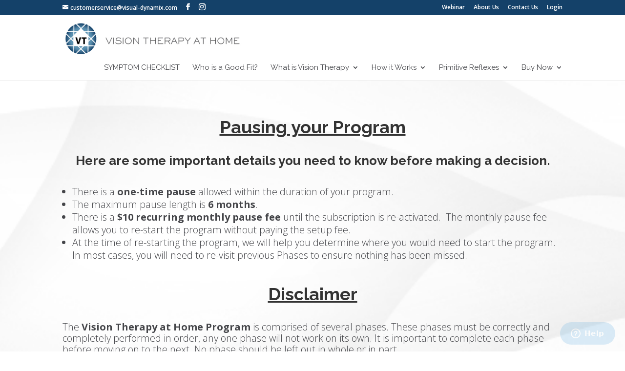

--- FILE ---
content_type: text/css; charset=utf-8
request_url: https://visiontherapyathome.com/wp-content/themes/VTAH/style.css?ver=4.27.5
body_size: 2199
content:
/*
Theme Name: Vision Therapy at Home
Theme URI: http://mydomain.com/
Version: 1.0
Description: A customized version of Divi
Author: Brian Johnson Design
Author URI: http://brianjohnsondesign.com
Template: Divi
*/


#phases-main-content{
	background:transparent url(images/floor-bg.jpg)no-repeat;
	background-size: cover;
}
.phases_main_title{
		font-family: 'Arvo', serif;
		font-size: 42px;
		color: #fff;
		padding: 10px 0 ;
		font-weight: 700;
}

.small-text{
		font-size: 90%;
		font-weight: 400;
		font-family: 'Roboto', sans-serif;
}

#arrow-box {
		position: relative;
		background: #12416b;
		text-align: center;
		padding: 10px 5px;
		color: #fff;
		margin: 0 auto;
		font-family: 'Roboto', sans-serif;
		font-size: 16px;
		font-weight: 400;
}

#arrow-box:after {
	display: none;
}


#rollover{
		font-family: 'Arvo', serif;
		font-size: 24px;
		font-weight: 700;
}

.steps{
	display: block;	
	position: relative;
}
#step-1,#step-2,#step-3,#step-4,#step-5{
	display: block;
}
#step-1:hover,#step-2:hover,#step-3:hover,#step-4:hover,#step-5:hover{
	cursor: pointer;
}
.lesson-name{
	font-family: 'Arvo', serif;
	text-transform: uppercase;
	text-align: center;
	color: #12416b;
	font-size: 16px;
	font-weight: 700;
	position: relative;
	display: block;
	padding: 15px 0;
}

/*===========POPUP STYLES===============*/

/* The Modal (background) */
.modal {
    display: none;
    position: relative; 
    z-index: 10; 
    left: 0;
    top: 0;
    width: 100%; 
    margin: 0;
    overflow: auto; 
}
#modal-window-one{
	left:0px;
	top: -77px;
}
#modal-window-two{
	left:0px;
	top: -156px;
}
#modal-window-three{
	left:0px;
	top: -209px;
}
#modal-window-four{
	left:0px;
	top: -263px;
}
#modal-window-five{
	left:0px;
	top: -316px;
}
/* Modal Content */
.modal-content {
    background-color: #fefefe;
    margin: 0 auto 3px;
    padding: 20px;
    width: 100%;
    -webkit-animation-name: animatetop;
    -webkit-animation-duration: 0.4s;
    animation-name: animatetop;
    animation-duration: 0.4s
    -webkit-box-shadow: -2px 3px 9px 0px rgba(0,0,0,0.75) !important;
	-moz-box-shadow: -2px 3px 9px 0px rgba(0,0,0,0.75) !important;
	box-shadow: -2px 3px 9px 0px rgba(0,0,0,0.75) !important;
}
.modal-content header{
	padding: 10px 0;
	background: #12416b;
	margin: 0 0 20px;
}

.modal-content h1,.modal-content h2{
	color: #fff;
	font-family: 'Arvo', serif;
	text-transform: uppercase;
	font-weight: 700;
}
.modal-content h1{
	margin: 0 ;
    text-align: center;
    font-size: 64px;
}
.modal-content h2{
	text-align: center;
	font-size: 1.2em;
	}
.modal-content h3{
	color:#fff;
	text-align: center;
	font-size: 14px;
	text-transform: uppercase;
}

.modal-content h4{
	font-family: 'Roboto', sans-serif;
	font-size: 1em;
	color: #231f20;
}	
	
.modal-content  h5{
	color:#12416b;
	font-family: 'Arvo', serif;
	font-weight: 700;
}
.modal-content p{
	font-weight: 400;
	font-size: .9em;
	font-family: 'Roboto', sans-serif;
	color: #231f20;
	padding: 5px 20px;
}

.modal-content li{
	color: #a6a8ab;
	text-transform: uppercase;
	font-size: 12px;
}
.modal-content  .wp-caption{
	border: none !important;
	background-color: transparent !important;
	margin: -25px -30px 0 0;
}
.wp-caption p.wp-caption-text {
		color: #231f20;
		font-size: 10px;
		line-height: 1.25;
}

/* The Close Button */
.close {
    color: #aaaaaa;
    float: right;
    font-size: 28px;
    font-weight: bold;
    margin: -15px 0px 0 0;
}

.close:hover,
.close:focus {
    color: #000;
    text-decoration: none;
    cursor: pointer;
}

@-webkit-keyframes animatetop {
    from {top: -300px; opacity: 0} 
    to {top: 0; opacity: 1}
}

@keyframes animatetop {
    from {top: -300px; opacity: 0}
    to {top: 0; opacity: 1}
}


/*====STYLES FOR 768px AND LARGER ========*/
@media only screen and (min-width: 48em) {

	#phases-main-content{
		height: 638px;
	}

	.phases_main_title{
		padding: 50px;
	}
	
	#arrow-box {
		width: 250px;
		margin: 0 0 60px 95px;
		padding: 20px 0;
	}
	#arrow-box:after {
		left: 100%;
		top: 50%;
		border: solid transparent;
		content: " ";
		height: 0;
		width: 0;
		position: absolute;
		pointer-events: none;
		border-color: rgba(18, 65, 107, 0);
		border-left-color: #12416b;
		border-width: 43px;
		margin-top: -43px;
		display: inline-block;
	}
	
	#step-1{
		 background: url(images/step-1.png)no-repeat;
		 height: 78px;
		 background-position: 0 -78px;
		 position: absolute;
		 top: 59px;
		 left: 8%;
		 width: 204px;
	}
	#step-1:hover{
		background-position: 0 0px;
		cursor: pointer;
	}
	#step-2 {
		 background: url(images/step-2.png)no-repeat;
		 height: 71px;
		 background-position: 0 -71px;
		 position: absolute;
		 top: -20px;
		 left: 26%;
		 width: 228px;
		 z-index: 0;
	}
	#step-2:hover{
		background-position: 0 0px;
		cursor: pointer;
	}

	#step-3{
		 background: url(images/step-3.png)no-repeat;
		 height: 100px;
		 width:232px;
		 background-position: 0 -100px;
		 position: absolute;
		 left:47%;
		 top: -65px;
	}
	#step-3:hover{
		background-position: 0 0px;
		cursor: pointer;
	}
	#step-4 {
		 background: url(images/step-4.png)no-repeat;
		 height: 70px;
		 width: 226px;
		 background-position: 0 -71px;
		 position: absolute;
		 left: 62%;
		 top: -130px;
	}
	#step-4:hover{
		background-position: 0 0px;
		cursor: pointer;
	}
	#step-5 {
		 background: url(images/step-5.png)no-repeat;
		 height: 51px;
		 background-position: 0 -51px;
		 position: absolute;
		 width: 206px;
		 left: 83%;
		 top: -110px;
	}
	#step-5:hover{
		background-position: 0 0px;
		cursor: pointer;
	}
	#step-1,#step-2,#step-3,#step-4,#step-5{
		background-size: 75%;
	}
	.lesson-name{
		padding: 0;
		top: 90px;
		left: 45%;
		width: 56%;
	}

	#foundational-skills{
		margin: 0 auto;
		top: 73px;
		left: 35px;
		width: 150px;
	}
	#visual-input{
		margin: 0 auto;
		top: 90px;
		left: -10px;
		width: 140px;
	}
	#eye-teaming{
		margin: 0 auto;
		top: 90px;
		left:30%;
		width: 195px;
	}
	#visual-processing{
		margin: 0 auto;
		top: -45px;
		left:-35px;
	}
	#visual-learning{
		margin: 0 auto;
		top: 52px;
		left:12px;
	}
	#visual-learning:hover{cursor: pointer;}
	

/*===========POPUP STYLES===========*/
	.overlay{
		background: rgb(228,228,228) url(images/floor-bg.jpg)no-repeat !important;
		background:  linear-gradient(
	      rgba(228, 228, 228, 0.45), 
	      rgba(228, 228, 228, 0.45)
	      ), 
		url(images/floor-bg.jpg)no-repeat !important;
		background-size: cover !important;
	}
	.modal{
		 padding: 200px 0;
		 background: transparent;
		 background: transparent;
		 margin: -75px 0;
	}
	#modal-window-one{
		left:0;
		top: -255px;
	}
	#modal-window-two{
		left:0px;
		top:-255px;
	}
	#modal-window-three{
		left:0px;
		top: -260px;
	}
	#modal-window-four{
	
		
	}
	#modal-window-five{
		
	}
	.modal-window{
		position: absolute;
	}
	.modal-content {
		width: 45%;
	}

	.modal-content h1{
		margin: 0 0px 0 50px;
	    float: left;
	    font-size: 64px;
	}
	.modal-content h2{
		font-size: 2em;
	}

	.popmake.theme-6947 .popmake-title{
		margin: 0px 0px 5px !important;
		text-align: left;
	}

	.popmake-content{
		padding: 20px 25px;
	}

	.popmake-content header{
		padding: 0;
	}

	.popmake-content h2{
		position:absolute;
		top: 20px;
		left: 20%;
		right: 0;
		line-height: 1;
	}
	.popmake-content h3{
		position: absolute;
		top: 60px;
		left: 20%;
		right: 0;
	}

}
/*======= STYLES FOR 1024px AND LARGER ========*/
@media only screen and (min-width: 64em) {
	#arrow-box {
		width: 290px;
	}	
	.lesson-name{
		font-size: 18px;
	}
	#eye-teaming{
		top: 100px;
		left:40%;
		width: auto;
	}

	#step-1,#step-2,#step-3,#step-4,#step-5{
		background-size: 100%;
	}
	#step-1{
		 height: 103px;
		 background-position: 0 -103px;
		 top: 100px;
		 left: 10%;
	}
	#step-2 {
		 height: 94px;
		 background-position: 0 -94px;
		 top: -3px;
		 left: 28%;
		 z-index: 2;
	}
	#step-3{
		 height: 133px;
		 background-position: 0 -133px;
		 left:47%;
		 top: -40px;
	}
	#step-4 {
		 height: 95px;
		 background-position: 0 -95px;
		 left: 62%;
		 top: -130px;
	}
	#step-5 {
		 height: 68px;
		 background-position: 0 -68px;
		 left: 83%;
		 top: -110px;
	}
	#foundational-skills{
		top: 85px;
		left: 70px;
	}
	#eye-teaming{
		top: 95px;
		left:35%;
	}
	
}

--- FILE ---
content_type: text/css; charset=utf-8
request_url: https://visiontherapyathome.com/wp-content/et-cache/global/et-divi-customizer-global.min.css?ver=1764990173
body_size: 1935
content:
body,.et_pb_column_1_2 .et_quote_content blockquote cite,.et_pb_column_1_2 .et_link_content a.et_link_main_url,.et_pb_column_1_3 .et_quote_content blockquote cite,.et_pb_column_3_8 .et_quote_content blockquote cite,.et_pb_column_1_4 .et_quote_content blockquote cite,.et_pb_blog_grid .et_quote_content blockquote cite,.et_pb_column_1_3 .et_link_content a.et_link_main_url,.et_pb_column_3_8 .et_link_content a.et_link_main_url,.et_pb_column_1_4 .et_link_content a.et_link_main_url,.et_pb_blog_grid .et_link_content a.et_link_main_url,body .et_pb_bg_layout_light .et_pb_post p,body .et_pb_bg_layout_dark .et_pb_post p{font-size:14px}.et_pb_slide_content,.et_pb_best_value{font-size:15px}body{color:#444549}#et_search_icon:hover,.mobile_menu_bar:before,.mobile_menu_bar:after,.et_toggle_slide_menu:after,.et-social-icon a:hover,.et_pb_sum,.et_pb_pricing li a,.et_pb_pricing_table_button,.et_overlay:before,.entry-summary p.price ins,.et_pb_member_social_links a:hover,.et_pb_widget li a:hover,.et_pb_filterable_portfolio .et_pb_portfolio_filters li a.active,.et_pb_filterable_portfolio .et_pb_portofolio_pagination ul li a.active,.et_pb_gallery .et_pb_gallery_pagination ul li a.active,.wp-pagenavi span.current,.wp-pagenavi a:hover,.nav-single a,.tagged_as a,.posted_in a{color:#2890d6}.et_pb_contact_submit,.et_password_protected_form .et_submit_button,.et_pb_bg_layout_light .et_pb_newsletter_button,.comment-reply-link,.form-submit .et_pb_button,.et_pb_bg_layout_light .et_pb_promo_button,.et_pb_bg_layout_light .et_pb_more_button,.et_pb_contact p input[type="checkbox"]:checked+label i:before,.et_pb_bg_layout_light.et_pb_module.et_pb_button{color:#2890d6}.footer-widget h4{color:#2890d6}.et-search-form,.nav li ul,.et_mobile_menu,.footer-widget li:before,.et_pb_pricing li:before,blockquote{border-color:#2890d6}.et_pb_counter_amount,.et_pb_featured_table .et_pb_pricing_heading,.et_quote_content,.et_link_content,.et_audio_content,.et_pb_post_slider.et_pb_bg_layout_dark,.et_slide_in_menu_container,.et_pb_contact p input[type="radio"]:checked+label i:before{background-color:#2890d6}a{color:#0066bf}.et_secondary_nav_enabled #page-container #top-header{background-color:#144169!important}#et-secondary-nav li ul{background-color:#144169}#et-secondary-nav li ul{background-color:#5b90b0}.et_header_style_centered .mobile_nav .select_page,.et_header_style_split .mobile_nav .select_page,.et_nav_text_color_light #top-menu>li>a,.et_nav_text_color_dark #top-menu>li>a,#top-menu a,.et_mobile_menu li a,.et_nav_text_color_light .et_mobile_menu li a,.et_nav_text_color_dark .et_mobile_menu li a,#et_search_icon:before,.et_search_form_container input,span.et_close_search_field:after,#et-top-navigation .et-cart-info{color:#444549}.et_search_form_container input::-moz-placeholder{color:#444549}.et_search_form_container input::-webkit-input-placeholder{color:#444549}.et_search_form_container input:-ms-input-placeholder{color:#444549}#top-menu li a{font-size:15px}body.et_vertical_nav .container.et_search_form_container .et-search-form input{font-size:15px!important}#top-menu li.current-menu-ancestor>a,#top-menu li.current-menu-item>a,#top-menu li.current_page_item>a{color:#2179af}#main-footer{background-color:#444549}#main-footer .footer-widget h4,#main-footer .widget_block h1,#main-footer .widget_block h2,#main-footer .widget_block h3,#main-footer .widget_block h4,#main-footer .widget_block h5,#main-footer .widget_block h6{color:#2890d6}.footer-widget li:before{border-color:#2890d6}.bottom-nav,.bottom-nav a,.bottom-nav li.current-menu-item a{color:#f5f5f5}#et-footer-nav .bottom-nav li.current-menu-item a{color:#f5f5f5}#footer-info,#footer-info a{color:#f5f5f5}#footer-bottom .et-social-icon a{color:#f5f5f5}@media only screen and (min-width:981px){.et_header_style_centered.et_hide_primary_logo #main-header:not(.et-fixed-header) .logo_container,.et_header_style_centered.et_hide_fixed_logo #main-header.et-fixed-header .logo_container{height:11.88px}.et_header_style_left .et-fixed-header #et-top-navigation,.et_header_style_split .et-fixed-header #et-top-navigation{padding:36px 0 0 0}.et_header_style_left .et-fixed-header #et-top-navigation nav>ul>li>a,.et_header_style_split .et-fixed-header #et-top-navigation nav>ul>li>a{padding-bottom:36px}.et_header_style_centered header#main-header.et-fixed-header .logo_container{height:71px}.et_header_style_split #main-header.et-fixed-header .centered-inline-logo-wrap{width:71px;margin:-71px 0}.et_header_style_split .et-fixed-header .centered-inline-logo-wrap #logo{max-height:71px}.et_pb_svg_logo.et_header_style_split .et-fixed-header .centered-inline-logo-wrap #logo{height:71px}.et_header_style_slide .et-fixed-header #et-top-navigation,.et_header_style_fullscreen .et-fixed-header #et-top-navigation{padding:27px 0 27px 0!important}.et_fixed_nav #page-container .et-fixed-header#top-header{background-color:#144169!important}.et_fixed_nav #page-container .et-fixed-header#top-header #et-secondary-nav li ul{background-color:#144169}.et-fixed-header #top-menu a,.et-fixed-header #et_search_icon:before,.et-fixed-header #et_top_search .et-search-form input,.et-fixed-header .et_search_form_container input,.et-fixed-header .et_close_search_field:after,.et-fixed-header #et-top-navigation .et-cart-info{color:#444549!important}.et-fixed-header .et_search_form_container input::-moz-placeholder{color:#444549!important}.et-fixed-header .et_search_form_container input::-webkit-input-placeholder{color:#444549!important}.et-fixed-header .et_search_form_container input:-ms-input-placeholder{color:#444549!important}.et-fixed-header #top-menu li.current-menu-ancestor>a,.et-fixed-header #top-menu li.current-menu-item>a,.et-fixed-header #top-menu li.current_page_item>a{color:#2179af!important}}@media only screen and (min-width:1350px){.et_pb_row{padding:27px 0}.et_pb_section{padding:54px 0}.single.et_pb_pagebuilder_layout.et_full_width_page .et_post_meta_wrapper{padding-top:81px}.et_pb_fullwidth_section{padding:0}}	h1,h2,h3,h4,h5,h6{font-family:'Raleway',Helvetica,Arial,Lucida,sans-serif;font-weight:300}body,input,textarea,select{font-family:'Open Sans',Helvetica,Arial,Lucida,sans-serif;font-weight:300}#main-header,#et-top-navigation{font-family:'Raleway',Helvetica,Arial,Lucida,sans-serif;font-weight:300}.search .post-meta{display:none}.et_fixed_nav #logo{max-height:100px!important}#logo{margin-left:-35px!important}#top-menu li.mega-menu>ul{top:134px!important}#top-menu li.current-menu-ancestor>a,#top-menu li.current-menu-item>a,.bottom-nav li.current-menu-item>a{font-weight:700!important}.footer-widget:nth-child(3){margin-right:0px!important}.et_header_style_left #et-top-navigation,.et_header_style_split #et-top-navigation{padding-top:100px}.et_header_style_left #et-top-navigation nav>ul>li>a,.et_header_style_split #et-top-navigation nav>ul>li>a{padding-bottom:20px}.et_fixed_nav #logo{margin-top:-39px}.center_images div{text-align:center}.no-padding{padding:0}.no-bottom-margin{margin-bottom:0;padding-bottom:0}.et_pb_testimonial:before{background:#578eaf}.et_pb_widget h4 a{color:#2890d6!important}#et-top-navigation{padding-left:0!important}.et_header_style_left .et-fixed-header #et-top-navigation,.et_header_style_split .et-fixed-header #et-top-navigation{margin-top:50px}.et_header_style_left #et-top-navigation nav>ul>li>a,.et_header_style_split #et-top-navigation nav>ul>li>a{font-weight:400}#top-menu li li a,.fullwidth-menu li li a{font-weight:300}@media only screen and (max-width:1115px){#top-menu li,.fullwidth-menu li{padding-right:7px}}@media only screen and (max-width:980px){.et_fixed_nav #logo{width:350px;max-width:100%}}.dkpdf-button-container{background-color:#5B90B0;padding:15px;font-size:24px;border-radius:5px;width:230px}.dkpdf-button-container a{color:#FFFFFF}.page-id-9125 div.et_pb_section.et_pb_section_0{background-image:none!important}